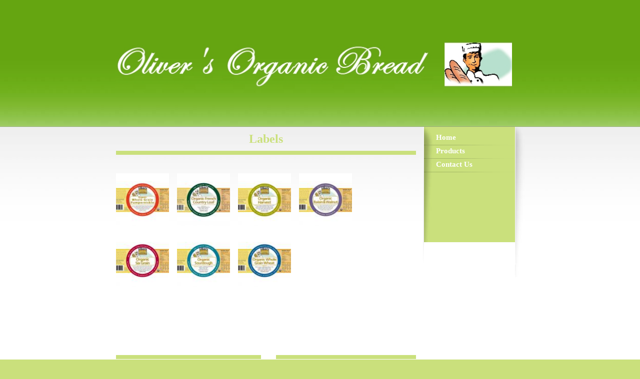

--- FILE ---
content_type: text/html
request_url: http://oliversbreads.com/labels
body_size: 4086
content:
<!DOCTYPE html PUBLIC "-//W3C//DTD XHTML 1.0 Strict//EN" "http://www.w3.org/TR/xhtml1/DTD/xhtml1-strict.dtd">
<html xmlns="http://www.w3.org/1999/xhtml" xmlns:php="http://php.net/xsl" xmlns:exslt="http://exslt.org/common" lang="en"><head xmlns=""><meta http-equiv="Content-Type" content="text/html; charset=utf-8"><meta http-equiv="X-UA-Compatible" content="IE=7"><meta name="Generator" content="Site Solution - lunarlander"><meta name="DESCRIPTION" id="mDescription" content="Oliver's Organic Breads"><meta name="KEYWORDS" id="mKeywords" content=", Oliver's Organic Breads, Labels, A product of Bread Los Angeles"><link rel="stylesheet" type="text/css" media="screen" id="globalCSS" href="https://s.turbifycdn.com/lm/lib/smb/css/hosting/yss/v2/mc_global.188904.css"><link rel="stylesheet" type="text/css" media="screen" id="themeCSS" href="https://s.turbifycdn.com/lm/themes/yhoo/ga/crestview/lawn/palette1/4.0.2/en-us/theme.css"><link rel="stylesheet" type="text/css" media="screen" id="listCSS" href="https://s.turbifycdn.com/ln/assets/lib/smb/css/hosting/yss/v2/apps/gallery_thumbnail_1.2.2.3.css"><link rel="stylesheet" type="text/css" media="screen" id="extensionsCSS" href="https://s.turbifycdn.com/lm/lib/smb/assets/hosting/yss/extensions/css/turbify_ss_extensions_1675321208.js"></script><script type="text/javascript">
            var $D  =  YAHOO.util.Dom;
            var $E  =  YAHOO.util.Event;
            var $A  =  YAHOO.util.Anim;
            var $M  =  YAHOO.util.Motion;
            var $EA =  YAHOO.util.Easing;
            var $DD =  YAHOO.util.DD;
            var $C  =  YAHOO.util.Connect;
            var $   =  $D.get;

            YAHOO.namespace ("Smb.Asteroids.Logger");
            YAHOO.Smb.Asteroids.Logger = {
                Log : function(e) {
                    if (typeof console !== 'undefined') {
                        console.log(e);
                    }
                }
            }
            var $LOG = YAHOO.Smb.Asteroids.Logger.Log;
        </script><title>Oliver's Organic Breads - Labels</title></head><body class="lo_layout2wt"><div id="body"><div id="doc" class=""><div xmlns="" id="hd"><style>
		blockquote {margin-right:0;padding-right:0}
	</style><div id="hContent"><div id="headerContent" class="editorWrap"><div id="headerZoneElement" class="editable rte flexContent" rel="itemGuid.sit.hc.001"><h1><img class="yssDKImg yssImg yssImgE yssAstImg_itemGuid.4fee32d2a37979.60782621_800X143 yssDKImg_alignCenter" style="TEXT-ALIGN: center; DISPLAY: block; MARGIN-LEFT: auto; MARGIN-RIGHT: auto" src="/assets/images/title_1.180155738.jpg" alt="" width="793" height="141" border="0" /></h1></div></div></div><div id="hMisc"><div class="contactInfoContainer" style="width:auto;height:auto"><p class="vcard"><span class="fn org"><span class="organization-name">Oliver's Organic Breads</span></span><br><span class="adr"><span class="street-address">A product of Bread Los Angeles</span><br></span><span class="phoneNumbers"><br><span class="tel"><span class="type">ph: </span>(323) 201 3953 </span><br><span class="tel"><span class="type">fax: </span>(323) 201 3957</span></span><br><span class="mailtoWrapper"><a class="email" href="mailto:info@breadlosangeles.com">info<wbr>@breadlos<wbr>angeles<wbr>.com</a></span><div class="social-contact-info"><span class="social-contact-info-wrap"><a href="http://www.facebook.com/pages/Olivers-Artisan-Breads/203704906341512?ref=notif&amp;notif_t=fbpage_admin" target="_blank"><img src="https://s.turbifycdn.com/ln/assets/i/spacer.gif" width="16" height="16" alt="Facebook" class="small-icon-sprite ico-facebook"></a></span></div></p></div></div></div><div id="wrapper" class="navpos_east"><div xmlns="" id="navigation" class="tglsty_arrow sub_static"><ul id="mainNav" role="navigation"><li class="mainNav "><a href="/home">Home</a></li> <li class="mainNav "><a href="/products">Products</a></li> <li class="mainNav "><a href="/contact_us">Contact Us</a></li> </ul></div><div xmlns="" id="bd"><div id="pageName"><div id="pageNameContent" class="editorWrap"><div id="pageNameZoneContent" class="editable rte flexContent" rel="itemGuid.pgName.pageGuid.4fd8e0d84f3ef3.87202210"><h2 style="TEXT-ALIGN: center">Labels</h2></div></div></div><div id="zWrap"><div id="zA"><div id="zA-widget-layout-wrap" class="widget-layout-wrap " rel=""><div class="modWrap"><div id="mcontainer_zA.1" class="module_container module_app_gallery_thumbnail"><ul id="mbdcontainer_zA.1" class="module_bd_container gallery_thumbnail"><li id="module_itemRecordGuid.4fd8e14b794dd2.46746790" class="module"><a class="imageThumbLink " href="assets/images/Label_Pumpernickle.164162004_large.jpg"><img id="imageThumb_itemGuid.4fd8e14b794d45.92801330" class="modfield imageThumb editable imgedr_a yssImg_allowZoomIn yssImg_hideZoomInCtrl" rel="itemGuid.4fd8e14b794d45.92801330" src="assets/images/Label_Pumpernickle.164162004_sq_thumb_s.jpg" alt=""></a></li><li id="module_itemRecordGuid.4fd8e14b794dd2.46746791" class="module"><a class="imageThumbLink " href="assets/images/2012MFrench_Ctry-rip.169183800_large.jpg"><img id="imageThumb_itemGuid.4fd8e14b794d45.92801331" class="modfield imageThumb editable imgedr_a yssImg_allowZoomIn yssImg_hideZoomInCtrl" rel="itemGuid.4fd8e14b794d45.92801331" src="assets/images/2012MFrench_Ctry-rip.169183800_sq_thumb_s.jpg" alt="Testttttttttt"></a></li><li id="module_itemRecordGuid.4fd8e14b794dd2.46746792" class="module"><a class="imageThumbLink " href="assets/images/Label_Harvest.164162033_large.jpg"><img id="imageThumb_itemGuid.4fd8e14b794d45.92801332" class="modfield imageThumb editable imgedr_a yssImg_allowZoomIn yssImg_hideZoomInCtrl" rel="itemGuid.4fd8e14b794d45.92801332" src="assets/images/Label_Harvest.164162033_sq_thumb_s.jpg" alt=""></a></li><li id="module_itemRecordGuid.4fd8e24196f9d6.78511267" class="module"><a class="imageThumbLink " href="assets/images/Label_Raisin__Walnut.164162051_large.jpg"><img id="imageThumb_itemGuid.4fd8e24196f935.32373454" class="modfield imageThumb editable imgedr_a yssImg_allowZoomIn yssImg_hideZoomInCtrl" rel="itemGuid.4fd8e24196f935.32373454" src="assets/images/Label_Raisin__Walnut.164162051_sq_thumb_s.jpg" alt=""></a></li><li id="module_itemRecordGuid.4fd8e24196f9d6.78511268" class="module"><a class="imageThumbLink " href="assets/images/Label_Six_Grain.164162114_large.jpg"><img id="imageThumb_itemGuid.4fd8e24196f935.32373455" class="modfield imageThumb editable imgedr_a yssImg_allowZoomIn yssImg_hideZoomInCtrl" rel="itemGuid.4fd8e24196f935.32373455" src="assets/images/Label_Six_Grain.164162114_sq_thumb_s.jpg" alt=""></a></li><li id="module_itemRecordGuid.4fd8e24196f9d6.78511269" class="module"><a class="imageThumbLink " href="assets/images/Label_Sourdough.164162131_large.jpg"><img id="imageThumb_itemGuid.4fd8e24196f935.32373456" class="modfield imageThumb editable imgedr_a yssImg_allowZoomIn yssImg_hideZoomInCtrl" rel="itemGuid.4fd8e24196f935.32373456" src="assets/images/Label_Sourdough.164162131_sq_thumb_s.jpg" alt=""></a></li><li id="module_itemRecordGuid.4fd8e24196f9d6.78511270" class="module"><a class="imageThumbLink " href="assets/images/Label_Whole_Wheat.164162150_large.jpg"><img id="imageThumb_itemGuid.4fd8e24196f935.32373457" class="modfield imageThumb editable imgedr_a yssImg_allowZoomIn yssImg_hideZoomInCtrl" rel="itemGuid.4fd8e24196f935.32373457" src="assets/images/Label_Whole_Wheat.164162150_sq_thumb_s.jpg" alt=""></a></li></ul></div></div></div></div><div id="zB"><div id="zB-widget-layout-wrap" class="widget-layout-wrap " rel=""><div class="modWrap"></div></div></div><div id="zC"><div id="zC-widget-layout-wrap" class="widget-layout-wrap " rel=""><div class="modWrap"></div></div></div></div></div></div><div xmlns="" id="ft"><div id="fWrapper"><div id="fContent"><div id="footerContent" class="editorWrap"><div id="footerZoneElement" class="editable rte flexContent" rel="itemGuid.sit.fc.001"><p>Copyright 2012 Oliver&#39;s breads. All rights reserved.</p></div></div></div><div id="fMisc"><div class="contactInfoContainer" style="width:auto;height:auto"><p class="vcard"><span class="fn org"><span class="organization-name">Oliver's Organic Breads</span></span><br><span class="adr"><span class="street-address">A product of Bread Los Angeles</span><br></span><span class="phoneNumbers"><br><span class="tel"><span class="type">ph: </span>(323) 201 3953 </span><br><span class="tel"><span class="type">fax: </span>(323) 201 3957</span></span><br><span class="mailtoWrapper"><a class="email" href="mailto:info@breadlosangeles.com">info<wbr>@breadlos<wbr>angeles<wbr>.com</a></span><div class="social-contact-info"><span class="social-contact-info-wrap"><a href="http://www.facebook.com/pages/Olivers-Artisan-Breads/203704906341512?ref=notif&amp;notif_t=fbpage_admin" target="_blank"><img src="https://s.turbifycdn.com/ln/assets/i/spacer.gif" width="16" height="16" alt="Facebook" class="small-icon-sprite ico-facebook"></a></span></div></p></div></div><div id="fBadges"></div></div></div><script xmlns="" type="text/javascript" src="https://s.turbifycdn.com/lm/mi/vs4/ywa.js"></script><script xmlns="" type="text/javascript">try {var YWAGTracker = YWA.getTracker("10001849413879", "VSCALE4");YWAGTracker.setDocumentName("WPAGE");YWAGTracker.setDocumentGroup("YSBW");YWAGTracker.setCF(7, "oliversbreads.com");YWAGTracker.setCF(8, "w23");YWAGTracker.submit();} catch (eYWATCUnavailable) {}</script></div></div></body><script xmlns="" type="text/javascript">
      YAHOO.namespace('Smb.Asteroids.ImageData');
          
      YAHOO.Smb.Asteroids.ImageData['itemGuid.4fd8e14b794d45.92801331'] = {
          'caption' : '',
          'astWidth' : '4678',
          'astHeight' : '3306'
      };
          
      YAHOO.Smb.Asteroids.ImageData['itemGuid.4fd8e14b794d45.92801330'] = {
          'caption' : '',
          'astWidth' : '1650',
          'astHeight' : '1275'
      };
          
      YAHOO.Smb.Asteroids.ImageData['itemGuid.4fd8e14b794d45.92801332'] = {
          'caption' : '',
          'astWidth' : '1650',
          'astHeight' : '1275'
      };
          
      YAHOO.Smb.Asteroids.ImageData['itemGuid.4fd8e24196f935.32373454'] = {
          'caption' : '',
          'astWidth' : '1650',
          'astHeight' : '1275'
      };
          
      YAHOO.Smb.Asteroids.ImageData['itemGuid.4fd8e24196f935.32373455'] = {
          'caption' : '',
          'astWidth' : '1650',
          'astHeight' : '1275'
      };
          
      YAHOO.Smb.Asteroids.ImageData['itemGuid.4fd8e24196f935.32373456'] = {
          'caption' : '',
          'astWidth' : '1650',
          'astHeight' : '1275'
      };
          
      YAHOO.Smb.Asteroids.ImageData['itemGuid.4fd8e24196f935.32373457'] = {
          'caption' : '',
          'astWidth' : '1650',
          'astHeight' : '1275'
      };
          </script><script xmlns="" type="text/javascript" src="https://s.turbifycdn.com/lm/lib/extensions/js/turbify_ss_extensions_1675321208.js"></script><script xmlns="" type="text/javascript">
    YAHOO.namespace('Smb.Asteroids');
    var YSA = YAHOO.Smb.Asteroids;

    YSA.Nav = {
        isNavNorth : false,
        tmr : null,
        tmrInterval : 600,
        prevCloseNode : null,
        isFirstVisit : true,

        openSub : function(navNode) {
            $LOG('openSub');

            // Clear the timer if any, and if the previously opened subnav is still open (timeout expiration) 
            YSA.Nav.clearTimer();
            YSA.Nav.closePrevSubMenu();

            // For horizontal navigation, set the top position of sub-nav as the height of the 'trigger' element.
            if (YSA.Nav.isNavNorth) { 
                var subNavNode = navNode.getElementsByTagName('ul')[0];
                subNavNode.style.top = navNode.offsetHeight + 'px';
            }

            $D.addClass(navNode, 'opened');
            $D.addClass('admincontrols', 'displayNone');
        },
        closeSub : function(navNode) {
            $LOG('closeSub');
            YSA.Nav.clearTimer();
            YSA.Nav.prevCloseNode = navNode;
            YSA.Nav.tmr = setTimeout(function() { YSA.Nav.hideSub(navNode); }, YSA.Nav.tmrInterval); 
        },
        hideSub : function(navNode) {
            YSA.Nav.clearTimer();
    
            // For key board accessibility, the active sub menu is display:block., not none. So giving -999 to move it off screen in hide mode
            if (YSA.Nav.isNavNorth && $D.hasClass(navNode, 'active')) {
                var subNavNode = navNode.getElementsByTagName('ul')[0];
                subNavNode.style.top = '-999px'; 
            }
            $D.removeClass(navNode, 'opened');
            $D.removeClass('admincontrols', 'displayNone');
        },
        closePrevSubMenu : function() {
            if (YSA.Nav.prevCloseNode) {
                $LOG('Closing previous sub nav');
                YSA.Nav.hideSub(YSA.Nav.prevCloseNode);
                YSA.Nav.prevCloseNode = null;
            }
        },
        isSubOpen : function(navNode) {
            return $D.hasClass(navNode, 'opened');
        },
        toggleSub : function(navNode) {
            var NAV = YSA.Nav;
            if (NAV.isSubOpen(navNode)) {
                NAV.closeSub(navNode);
            } else {
                NAV.openSub(navNode);
            }
        },
        mouseOverTrigger : function(e) {
            $LOG('mouseOverTrigger');
            YSA.Nav.openSub(this);
        },
        mouseOutTrigger : function(e) {
            $LOG('mouseOutTrigger');
            var target = $E.getTarget(e);
            var relatedTarget = $E.getRelatedTarget(e);
            $LOG(target);
            $LOG(relatedTarget);
            YSA.Nav.closeSub(this);
        },
        mouseOverMainNav : function(e) {
            $LOG('mouseOverMainNav');
            if (!$D.hasClass(this, 'trigger')) {
                YSA.Nav.closePrevSubMenu();
            }
        },
        toggleClicked : function(e) {
            $LOG('toggle clicked');
            $LOG(e);
            $E.stopEvent(e);
            YSA.Nav.toggleSub(this.parentNode);
        },
        clearTimer : function() {
            $LOG('Clearing Nav Timer');
            if (YSA.Nav.tmr) {
                clearTimeout(YSA.Nav.tmr);
            }
            YSA.Nav.tmr = null;
        },
        clearSubNavStyles : function() {
            /* For horizontal navigation, we set the 'top' of subNav to align it with the bottom of trigger
                Now if the user chage the template from ribbon, remove this inline style. Else this old inline value will take precedence! */ 
            var subNavNode;
            var navDiv = $('navigation');
            var triggers = $D.getElementsByClassName('trigger', '', navDiv);
            for (var el in triggers) {
                if (YAHOO.lang.hasOwnProperty(triggers, el)) {
                    subNavNode = triggers[el].getElementsByTagName('ul')[0];
                    subNavNode.style.top = '';
                }
            } 
        },
        initNavSettings : function() {
            var wrapperDiv = $('wrapper');
            YSA.Nav.isNavNorth = (wrapperDiv && $D.hasClass(wrapperDiv, 'navpos_north')) ? true : false; 
        },
        init : function() {
            // For the first visit, subscribe to the layout(template) change event
            // When user changes template from the ribbon, we need to re-init this JS, based on the new templates settings. 
            if (YSA.Nav.isFirstVisit) {
                YSA.Nav.isFirstVisit = false;
                if (YSA.UiMgr) {
                    YSA.UiMgr.Layout.onChange.eventObj.subscribe(
                        function() { YSA.Nav.init() });
                }
            } else {
                YSA.Nav.clearSubNavStyles();
            }

            YSA.Nav.initNavSettings();
            var navDiv = $('navigation');
            if (! $D.hasClass(navDiv, 'sub_dynamic')) {
                return;
            }
            YSA.Nav.initNavSettings();
            var triggers = $D.getElementsByClassName('trigger', '', navDiv);
            $E.on(triggers, 'mouseover', this.mouseOverTrigger);
            $E.on(triggers, 'mouseout', this.mouseOutTrigger);
            var toggles = $D.getElementsByClassName('toggle', 'a', navDiv);
            $E.on(toggles, 'click', this.toggleClicked);
            var triggers = $D.getElementsByClassName('mainNav', '', navDiv);
            $E.on(triggers, 'mouseover', this.mouseOverMainNav);
        }
    };
    $E.on(window, 'load', YSA.Nav.init, YSA.Nav, true); 
</script></html>


--- FILE ---
content_type: text/css
request_url: https://s.turbifycdn.com/lm/themes/yhoo/ga/crestview/lawn/palette1/4.0.2/en-us/theme.css
body_size: 2268
content:
#zWrap dl.module_bd_container dd{margin:5px 0 30px 5%;width:95% !important}
 #zWrap dl.module_bd_container dl dd{margin:0 0 20px 20px;width:auto !important}
 #hd:after,#ft:after{content: ".";display:block;height:0;clear:both;overflow:hidden;visibility:hidden}
 #body,#hd,#pageName,#zA,#zB,#zC,#ft{zoom:1}
 #pageName {overflow:hidden;_overflow:visible;_overflow-x:hidden}
 /*****************************************
 Theme: Crestview - Derived From: Crestview
 *****************************************/
 #bd{min-height:360px;_height:360px;overflow:hidden;_overflow:visible;_overflow-x:hidden}
 #ft{min-height:85px;_height:85px;_overflow:visible;_overflow-x:hidden}
 #hd{position:relative;padding-bottom:300px;float:left;width:100%}
 #hContent{width:820px;margin:0 auto;padding:45px 0}
 #headerContent{zoom:1;overflow:hidden;padding-right:25px}
 #hMisc{width:820px;position:absolute;left:50%;margin-left:-410px;height:300px}
 #hMisc *{display:none !important}		
 #navigation{clear:both;float:left;width:185px;position:relative;left:50%;margin-top:-301px;margin-left:206px;display:inline;padding:0 36px 40px 0}
 ul#mainNav{padding:10px 0 140px 0}
 ul#mainNav li a{_zoom:1;display:block;padding:3px 5px 7px 24px}
 #bd{width:620px;float:left;position:relative;z-index:3;display:inline;margin:-290px 0 0 -835px !important;padding-bottom:20px;left:50%}
 #pageName{width:600px}
 #zA,#zB,#zC {padding-top:15px}
 #ft{padding:15px 0}
 #fContent{float:left;width:305px;position:relative;left:50%;margin-left:80px;display:inline}
 #fMisc{float:left;width:335px;margin-left:-795px;left:50%;display:inline}
 #body{z-index:1;}
 #hd{*float:none;}
 #hd{zoom:1}
 #bd{_margin-left:-328px}
 #body{min-width:820px}
 #fContent:after{content:".";visibility:hidden}
 #fBadges {width:800px;position:relative;margin-left:-410px;left:50%;}
 #body .sub_static #mainNav .subNav a {padding-left:34px;}
 
 
 /*****************************************
 Theme: Crestview - Derived From: Crestview
 *****************************************/
 
 
 
 		
 		#body {
 			font-size: 12px;
 			font-family: Verdana, Arial, sans-serif;
 		}
 
 		
 		p {
 		}		
 
 		
 		hr {
 		}		
 
 
 		#body h1 {
 			font-size: 36px;
 			font-family: Georgia, "Times New Roman", Times, serif;
 		}
 
 
 		#body h2 {
 			font-size: 24px;
 			font-weight: bold;
 			font-family: Georgia, "Times New Roman", Times, serif;
 		}
 
 
 		#body h3 {
 			font-family: Georgia, "Times New Roman", Times, serif;
 			font-size: 22px;
 		}
 
 
 		#body h4 {
 			font-weight: bold;
 		}
 
 
 		#hd {
 	
 		}
 
 
 		#ft {
 			font-size: 10px;
 		}
 
 
 		#fMisc {
 
 		}
 
 		
 		#fContent {
 
 		}
 
 
 		
 		ul#mainNav a:link,
 		ul#mainNav a:visited {
 			font-family: Georgia, "Times New Roman", Times, serif;
 			font-weight: bold;
 			font-size: 15px;
 		}
 
 		
 		#ft a:link,
 		#ft a:visited {
 			font-weight: bold;
 		}
 
 
 		#hd {
 			background-repeat: repeat-x;
 			background-position: 0 100%;
 		}
 
 
 		#hMisc {
 			background-repeat: no-repeat;
 			background-position: 800px 0;			
 		}
 		
 		ul#mainNav {
 			background-repeat: no-repeat;
 			border-bottom-width:45px;
 			border-bottom-style: solid;
 			border-left-width: 2px;
 			border-left-style: solid;
 			border-right-width: 1px;
 			border-right-style: solid;
 		}
 
 		ul#mainNav a {
 			background-position: 0 100%;
 			background-repeat: no-repeat;
 		}
 
 		#zWrap {
 
 		}
 
 		#zA,#zB,#zC {
 			background-repeat: repeat-x;
 		}
 
 
 		#ft {
 			background-repeat: repeat-x;
 		}
 
 
 		#zB	#mapZone {
 			border-width: 1px;
 			border-style: solid;
 			_border-width: 0;
 		}
 		
 		#zB #mapContainer {
 			_border-width: 1px;
 			_border-style: solid;
 		}
 
 
 		/* 
 		 * direction and color of the arrow (assuming arrow sprite)
 		 */
 		#body .toggle img {
 			background-position:-384px 0;
 		}
 
 		/* 
 		 * links for BOTH static and dynamic sub menus 
 		 * use this rule to group declarations common to the two different types of menus (static/dynamic)
 		 */
 		#body #mainNav .subNav a {
 			font-size:11px;
 			font-family:georgia;
 			font-weight:bold;
 		}
 		
 		/* 
 		 * :hover and selected (active) links for BOTH static and dynamic sub menus
 		 * they are both styled the same 
 		 */
 		/* 
 		 * links for static sub menus
 		 */
 		/* 
 		 * sub menus (static) 
 		 */
 		#body .sub_static #mainNav .subNav {
 			background-position:0 100%;
 			background-repeat:no-repeat;
 		}
 	
 		/* 
 		 * sub menus (fly-out) 
 		 */
 		#body .sub_dynamic #mainNav .subNav {
 			border-style:solid;
 			border-width:1px;
 		}
 
 
 
 
 /**************************************************************
 Theme: Crestview - Derived From: Crestview
 Layout: Layout 1 with Title - Derived from: Layout 1 with Title
 **************************************************************/
 .lo_layout1wt #navigation {float:none;width:820px;left:-18px;margin:-301px auto 0 auto;display:block;padding:0 0 20px 0}
 .lo_layout1wt ul#mainNav {padding:10px 0 140px 0;margin-left:458px}
 .lo_layout1wt #bd {display:block;float:none;left:auto;clear:both;width:820px;margin:0 auto !important}
 .lo_layout1wt #pageName {width:800px}
 .lo_layout1wt #zA {float:left;width:440px;margin:0 20px 15px 0;display:inline}
 .lo_layout1wt #zB {float:left;width:340px;margin:0 0 15px 0;padding-bottom:25px}
 .lo_layout1wt #zC {clear:both;padding:20px 0 15px 0;width:800px}
 .lo_layout1wt #zB #mapZone {width:320px;height:300px}
 .lo_layout1wt #zB #drivingDirectionsLnk {top:305px}
 .lo_layout1wt #zC form#contactForm {width:300px;margin-left:20px}
 .lo_layout1wt #hd {float:none;}
 
 
 /**************************************************************
 Theme: Crestview - Derived From: Crestview
 Layout: Layout 1 with Title - Derived from: Layout 1 with Title
 **************************************************************/
 .lo_layout1wt #navigation {
 
 			background-repeat: no-repeat;
 
 			background-position: 6px 0;
 
 		}
 .lo_layout1wt ul#mainNav a {
 
 		}
 
 
 /**************************************************************
 Theme: Crestview - Derived From: Crestview
 Layout: Layout 2 with Title - Derived from: Layout 2 with Title
 **************************************************************/
 .lo_layout2wt #zA {padding-bottom:85px;margin-bottom:15px;width:600px;float:left;*float:none;}
 .lo_layout2wt #zB {float:left;width:290px;margin:0 30px 25px 0}
 .lo_layout2wt #zC {float:left;width:280px;margin:0 0 25px 0}
 .lo_layout2wt #zB	#mapZone {width:280px;height:250px}
 .lo_layout2wt #zB	#drivingDirectionsLnk {top:255px}
 .lo_layout2wt #zC form#contactForm {width:270px}
 
 
 /**************************************************************
 Theme: Crestview - Derived From: Crestview
 Layout: Layout 2 with Title - Derived from: Layout 2 with Title
 **************************************************************/
 
 
 /**************************************************************
 Theme: Crestview - Derived From: Crestview
 Layout: Layout 3 with Title - Derived from: Layout 3 with Title
 **************************************************************/
 .lo_layout3wt #zA {float:left;width:290px;margin:0 0 15px 0;}
 .lo_layout3wt #zB {clear:left;float:left;width:290px;margin:0 0 15px 0;}
 .lo_layout3wt #zC {width:280px;}
 .lo_layout3wt #zC {margin:0 0 15px 320px;}
 .lo_layout3wt #zC,x:-moz-any-link {margin:0 0 15px 30px;}
 .lo_layout3wt #zC,x:-moz-any-link,x:default {margin:0 0 15px 320px;}
 .lo_layout3wt #zC, {margin:0 0 15px 317px;}
 .lo_layout3wt #zB	#mapZone {width:280px;height:235px;}
 .lo_layout3wt #zB	#drivingDirectionsLnk {top:243px;}
 .lo_layout3wt #zC form#contactForm {width:240px;}
 
 
 /**************************************************************
 Theme: Crestview - Derived From: Crestview
 Layout: Layout 3 with Title - Derived from: Layout 3 with Title
 **************************************************************/
 
 
 /**************************************************************
 Theme: Crestview - Derived From: Crestview
 Layout: Layout 4 with Title - Derived from: Layout 4 with Title
 **************************************************************/
 .lo_layout4wt #zA {float:left;width:290px;margin-bottom:15px}
 .lo_layout4wt #zB {float:right;width:280px;margin-right:20px;display:inline}
 .lo_layout4wt #zC {float:right;clear:right;width:280px;margin:50px 20px 15px 0;display:inline}
 .lo_layout4wt #zB	#mapZone {width:270px;height:235px}
 .lo_layout4wt #zB	#drivingDirectionsLnk {top:243px}
 .lo_layout4wt #zC form#contactForm {width:270px}
 
 
 /**************************************************************
 Theme: Crestview - Derived From: Crestview
 Layout: Layout 4 with Title - Derived from: Layout 4 with Title
 **************************************************************/
 
 #body {
 	color: #515655;
 }
 
 #body h1 {
 	color: #ffffff;
 }
 
 #body h2 {
 	color: #cae07b;
 }
 
 #body a:link,
 #body a:visited {
 	color: #64a313;
 }
 
 #body a:hover,
 #body a:focus,
 #body a:active {
 	text-decoration: none;
 }
 
 #hd a:link,
 #hd a:visited {
 	color: #ffffff;
 }
 
 ul#mainNav a:link,
 ul#mainNav a:visited {
 	color: #ffffff;
 }
 
 ul#mainNav a:hover,
 ul#mainNav a:focus,
 ul#mainNav a:active {
 	color: #515655;
 }
 		
 #navigation ul#mainNav li.active a {
 	color:#515655;
 }
 
 #ft a:link,
 #ft a:visited {
 	color: #515655;
 	text-decoration: none;
 }
 
 #ft a:link:hover,
 #ft a:link:focus,
 #ft a:link:active {
 	text-decoration: underline;
 }
 
 html {
 	background-color: #cae07c !important;
 }
 	
 body {
 	background-color: #cae07b;
 }
 
 #body {
 	background-color: #ffffff;
 }
 
 #hd {
 	background-image: url(https://turbifycdn.com/lm/lib/smb/assets/hosting/yss/themes/crestview/v_1_1_2_7/images/hd.jpg);
 	background-color: #65a511;
 }
 
 #hMisc {
 	background-image: url(https://turbifycdn.com/lm/lib/smb/assets/hosting/yss/themes/crestview/v_1_1_2_7/images/hmisc.jpg);
 }
 		
 ul#mainNav {
 	background-image: url(https://turbifycdn.com/lm/lib/smb/assets/hosting/yss/themes/crestview/v_1_1_2_7/images/mainnav.jpg);
 	background-color:#cae07c;
 	border-bottom-color: #ffffff;
 	border-left-color: #f4f4f4;
 	border-right-color: #f4f4f4;		
 }
 
 ul#mainNav a {
 	background-image: url(https://turbifycdn.com/lm/lib/smb/assets/hosting/yss/themes/crestview/v_1_1_2_7/images/mainnava.jpg);
 }
 
 #zA,#zB,#zC {
 	background-image: url(https://turbifycdn.com/lm/lib/smb/assets/hosting/yss/themes/crestview/v_1_1_2_7/images/za_zb_zc_l2wt.jpg);
 }
 
 #navigation ul#mainNav li.active {
 	background-color: transparent;
 }
 
 #ft {
 	background-image: url(https://turbifycdn.com/lm/lib/smb/assets/hosting/yss/themes/crestview/v_1_1_2_7/images/ft.jpg);
 	background-color: #cae07b;
 }
 
 #zB	#mapZone {
 	border-color: #555555;
 }
 		
 #zB #mapContainer {
 	_border-color: #555555;
 }
 
 #body #mainNav .subNav a {
 	background-color:#CAE07C;
 	color:#FFFFFF !important;
 	background-image: none;
 }
 		
 #body #mainNav .subNav a:hover,
 #body #mainNav .active-sub a {
 	color:#515655 !important;
 }
 
 #body .nav_hassub .sub_static #mainNav .active a {
 	background-image: none;
 	background-color: transparent;
 }
 
 #body .sub_static #mainNav .subNav {
 	background-image:url(https://turbifycdn.com/lm/lib/smb/assets/hosting/yss/themes/crestview/v_1_1_2_7/images/mainnava.jpg);
 }
 	
 #body .sub_dynamic #mainNav .subNav {
 	border-color:#A1B462;
 }
 
 .lo_layout1wt #navigation {
 	background-image: url(https://turbifycdn.com/lm/lib/smb/assets/hosting/yss/themes/crestview/v_1_1_2_7/images/navigation.jpg);
 }
 .lo_layout1wt ul#mainNav a {
 	background-image: url(https://turbifycdn.com/lm/lib/smb/assets/hosting/yss/themes/crestview/v_1_1_2_7/images/mainnava_l1wt.jpg);
 }


--- FILE ---
content_type: text/css
request_url: https://s.turbifycdn.com/ln/assets/lib/smb/css/hosting/yss/v2/apps/gallery_thumbnail_1.2.2.3.css
body_size: 532
content:
/* to make the List Items sit next to each other (display: inline-flex; is to make the LI extends to the full height of their content) */
/* Bugfix YSBWP-6134:  change -moz-inline-box to inline-flex */
#zWrap div.module_container ul.gallery_thumbnail li {vertical-align:middle;display:inline-block;display:inline-flex;*display:inline;zoom:1;margin:0;}
#zWrap div.module_container ul.gallery_thumbnail li a {display: inline-flex;}
#zWrap div.module_container ul.gallery_thumbnail li .toolbar-btn a {display:block;font-size:9px;font-weight:bold;white-space:nowrap;text-decoration:none;}
/* "reset" is used here because "display:block" is inherited from ".editable" class -- this is the default styling for *all* images (that includes the "ghost" image") */
#zWrap ul.gallery_thumbnail li img {display:inline;margin:0 16px 16px 0;}
/* to make sure the image in the "hidden" module does not inherit any styling from the above rule */
#zWrap ul.gallery_thumbnail li.hidden img {display:none;}
/* dimensions for all browsers */
#zWrap ul.gallery_thumbnail li img {width:106px;height:106px;}
/* dimensions for Firefox 3 */
#zWrap ul.gallery_thumbnail li img,x:-moz-any-link,x:default {width:auto;height:auto;}
/* reset rule to clear styles that break thumbnail gllery layout (bug 2058754) */
#zWrap ul.gallery_thumbnail li {background:none!important;border:0!important;padding:0!important;}
